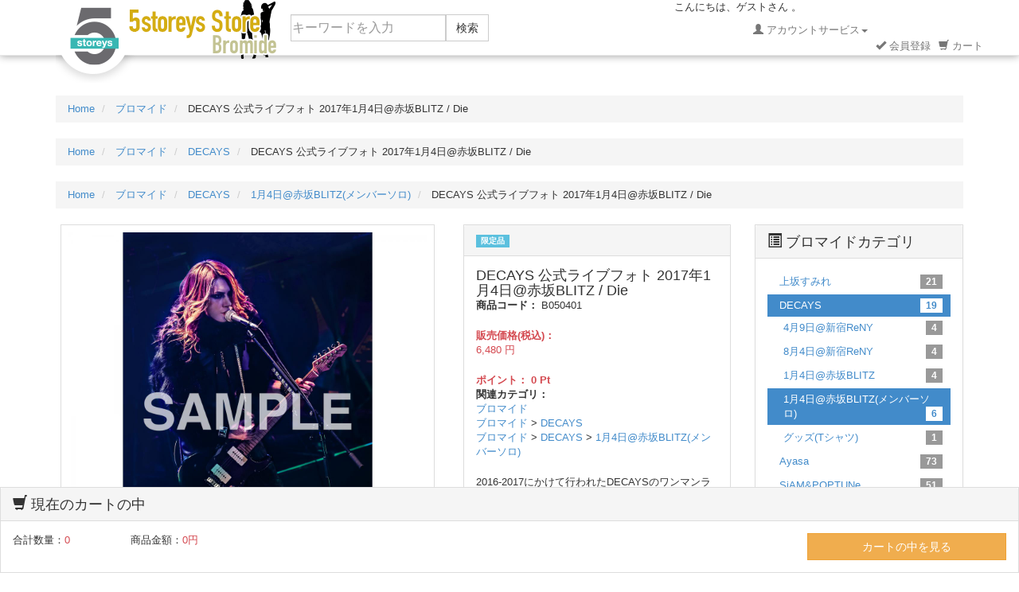

--- FILE ---
content_type: text/html; charset=UTF-8
request_url: http://5storeys.jp/store/products/detail.php?product_id=327
body_size: 11538
content:
<?xml version="1.0" encoding="UTF-8"?>
<!DOCTYPE html>


<html lang="ja"><head>
    <meta charset="UTF-8" />
    <meta http-equiv="X-UA-Compatible" content="IE=edge" />
    <meta name="viewport" content="width=device-width, initial-scale=1" />

<meta http-equiv="Content-Type" content="text/html; charset=UTF-8" />
<title>5ストーリーズ ショッピングストア / DECAYS 公式ライブフォト 2017年1月4日@赤坂BLITZ / Die</title>
<meta http-equiv="Content-Script-Type" content="text/javascript" />
<meta http-equiv="Content-Style-Type" content="text/css" />
    <meta name="author" content="株式会社ファイブ・ストーリーズ" />
<link rel="shortcut icon" href="/store/user_data/packages/eccubeonbootstrap3/img/common/favicon.ico" />
<link rel="icon" type="image/vnd.microsoft.icon" href="/store/user_data/packages/eccubeonbootstrap3/img/common/favicon.ico" />
<link rel="alternate" type="application/rss+xml" title="RSS" href="http://5storeys.jp/store/rss/" />
<script type="text/javascript" src="/store/user_data/packages/eccubeonbootstrap3/js/jquery-1.11.0.min.js"></script>
<script type="text/javascript" src="/store/js/eccube.js"></script>
<!-- #2342 次期メジャーバージョン(2.14)にてeccube.legacy.jsは削除予定.モジュール、プラグインの互換性を考慮して2.13では残します. -->
<script type="text/javascript" src="/store/js/eccube.legacy.js"></script>
<script type="text/javascript" src="/store/js/jquery.colorbox/jquery.colorbox-min.js"></script>

<!-- Latest compiled and minified CSS -->
<link rel="stylesheet" href="/store/user_data/packages/eccubeonbootstrap3/bootstrap/3.1.0/css/bootstrap.min.css" />
<link rel="stylesheet" href="/store/js/jquery.colorbox/colorbox.css" type="text/css" media="all" />
<link rel="stylesheet" href="/store/user_data/packages/eccubeonbootstrap3/css/import.css" type="text/css" media="all" />
    <!-- HTML5 shim and Respond.js IE8 support of HTML5 elements and media queries -->
    <!--[if lt IE 9]>
      <script src="https://oss.maxcdn.com/libs/html5shiv/3.7.0/html5shiv.js"></script>
      <script src="https://oss.maxcdn.com/libs/respond.js/1.4.2/respond.min.js"></script>
    <![endif]-->

<script src="/store/user_data/packages/eccubeonbootstrap3/bootstrap/3.1.0/js/bootstrap.min.js"></script>
<script src="/store/user_data/packages/eccubeonbootstrap3/js/jquery.plugin.js"></script>

<script type="text/javascript">//<![CDATA[
    eccube.classCategories = {"__unselected":{"__unselected":{"name":"\u9078\u629e\u3057\u3066\u304f\u3060\u3055\u3044","product_class_id":"4870","product_type":"3"}},"__unselected2":{"#":{"classcategory_id2":"","name":"\u9078\u629e\u3057\u3066\u304f\u3060\u3055\u3044"},"#0":{"classcategory_id2":"0","name":" (\u54c1\u5207\u308c\u4e2d)","stock_find":false,"price01":"","price02":"6,480","point":"0","product_code":"B050401","product_class_id":"4870","product_type":"3"}}};function lnOnLoad()
        {}
    $(function(){
        lnOnLoad();
        // off canvas button
        $('[data-toggle=offcanvas]').click(function() {
            $('.row-offcanvas').toggleClass('active');
            return false;
        });
        // input clear
        $(".input-clear").inputClear();
        // tooltip
        $('[data-toggle=tooltip]').tooltip();
        // pagetop
        var pageTop = function(){
            $((navigator.userAgent.indexOf("Opera") != -1) ? document.compatMode == 'BackCompat' ? 'body' : 'html' :'html,body').animate({scrollTop:0}, 'slow');
            return false;
        };
        var pageBottom = function(){
            $((navigator.userAgent.indexOf("Opera") != -1) ? document.compatMode == 'BackCompat' ? 'body' : 'html' :'html,body').animate({scrollTop: $(document).height()-$(window).height()}, 'slow');
            return false;
        };
        $("a[href^=#top]").click(pageTop);

        // vimize
        $().vimize({
            homePagePath: '/',
            searchBoxSelector: 'input#header-search',
            selectors: {
                0: '#category_area a',
                1: '#product-list-wrap a, .navi a, #main_column a',
            },
            defaultSelectors: 1,
            command: {
                CAT: function(){
                    window.location.href = 'https://www.google.co.jp/search?tbm=isch&q=cat';
                }
            },
            commandError: function(e){
                alert(e);
            }
        });
    });
//]]></script>

<style type="text/css">
#header .navbar-header .navbar-brand{
background:url("/store/user_data/packages/eccubeonbootstrap3/img/storelogo_bromide.png") no-repeat 0 -1px;
width:280px;
}
</style>
<script>
  (function(i,s,o,g,r,a,m){i['GoogleAnalyticsObject']=r;i[r]=i[r]||function(){
  (i[r].q=i[r].q||[]).push(arguments)},i[r].l=1*new Date();a=s.createElement(o),
  m=s.getElementsByTagName(o)[0];a.async=1;a.src=g;m.parentNode.insertBefore(a,m)
  })(window,document,'script','//www.google-analytics.com/analytics.js','ga');

  ga('create', 'UA-57985965-3', {
    'name': 'plg_gaecommerceua',
    'cookieDomain': 'auto'
  });

  ga('plg_gaecommerceua.send', 'pageview');

    </script>
</head><!-- ▼BODY部 スタート -->
<body class="LC_Page_Products_Detail"><noscript><p>JavaScript を有効にしてご利用下さい.</p></noscript><div class="frame_outer"><a name="top" id="top"></a>
<!--▼HEADER-->
<div id="header_wrap" class="navbar navbar-default navbar-static-top" role="navigation"><div id="header" class="container"><div class="navbar-header"><button class="navbar-toggle" data-toggle="collapse" data-target="#header_navi"><span class="sr-only">navigation</span><span class="icon-bar"></span><span class="icon-bar"></span><span class="icon-bar"></span></button><a class="navbar-brand" href="http://5storeys.jp/store/">5ストーリーズ ショッピングストア</a></div><!-- /.navbar-header --><div id="header_utility"><div id="headerInternalColumn"><!-- ▼【ヘッダー】ログイン --><script type="text/javascript">//<![CDATA[
    $(function(){
        var $login_email = $('#header_login_area input[name=login_email]');

        if (!$login_email.val()) {
            $login_email
                .val('メールアドレス')
                .css('color', '#AAA');
        }

        $login_email
            .focus(function() {
                if ($(this).val() == 'メールアドレス') {
                    $(this)
                        .val('')
                        .css('color', '#000');
                }
            })
            .blur(function() {
                if (!$(this).val()) {
                    $(this)
                        .val('メールアドレス')
                        .css('color', '#AAA');
                }
            });

        $('#header_login_form').submit(function() {
/*
            if (!$login_email.val()
                || $login_email.val() == 'メールアドレス') {
                if ($('#header_login_area input[name=login_pass]').val()) {
                    alert('メールアドレス/パスワードを入力して下さい。');
                }
                return false;
            }
            return true;
*/
        });
    });
//]]></script>
<div id="header_navi" class="collapse navbar-collapse"><form class="navbar-form navbar-left hidden-xs hidden-sm" role="search" name="search_form" id="header_search_form" method="get" action="/store/products/list.php"><input type="hidden" name="transactionid" value="452c8113536a21431dd3d756ce1f0d44abedb222" /><input type="hidden" name="mode" value="search" /><div class="form-group"><input type="text" id="header-search" class="form-control" name="name" maxlength="50" value="" placeholder="キーワードを入力"></div><button type="submit" class="btn btn-default hidden-xs hidden-sm">検索</button></form>こんにちは、ゲストさん 。<br /><ul class="nav navbar-nav navbar-right"><li class="mypage dropdown"><a href="#" class="dropdown-toggle" data-toggle="dropdown"><span class="text-size-md"><span class="glyphicon glyphicon-user"></span> アカウントサービス<span class="caret"></span></span></a><ul class="dropdown-menu"><li class="dropdown-header"><div id="header_login_area" class="clearfix"><form name="header_login_form" id="header_login_form" method="post" action="https://5storeys.jp/store/frontparts/login_check.php"><input type="hidden" name="mode" value="login" /><input type="hidden" name="transactionid" value="452c8113536a21431dd3d756ce1f0d44abedb222" /><input type="hidden" name="url" value="/store/products/detail.php?product_id=327" /><ul class="formlist clearfix"><li class="mail"><input type="email" class="box150" name="login_email" value="" style="ime-mode: disabled;" title="メールアドレスを入力して下さい" /><li class="login_memory"><input type="checkbox" name="login_memory" id="header_login_memory" value="1"  />   <label for="header_login_memory"><span>メールアドレスを記憶</span></label>   </li></li><li class="password"><input type="password" class="box100" name="login_pass" title="パスワードを入力して下さい" /></li><li class="btn"><button type="submit" class="btn  btn-sm btn-primary" />ログイン</button></li><li class="forgot"><a href="https://5storeys.jp/store/forgot/" onclick="eccube.openWindow('https://5storeys.jp/store/forgot/','forget','600','400',{scrollbars:'no',resizable:'no'}); return false;" target="_blank">パスワードを忘れた方</a></li><li class="entry"><span>はじめてのご利用ですか？<br /><a href="/store/entry/kiyaku.php">新規登録はこちら</a></span></li></ul></form></div><!-- /#header_login_area --></li></ul></li><li class="entry hidden-xs hidden-sm"><a href="/store/entry/kiyaku.php"><br /><span class="text-size-md"><span class="glyphicon glyphicon-ok"></span> 会員登録</span></a></li><li class="hidden-xs"><a href="http://5storeys.jp/store/cart/"><br /><span class="text-size-md"><span class="glyphicon glyphicon-shopping-cart"></span> カート<span class="badge bg-red" data-role="cart-total-quantity"></span></span></a></li><li class="visible-xs"><a href="/store/abouts/">当サイトについて</a></li><li class="visible-xs"><a href="https://5storeys.jp/store/contact/">お問い合わせ</a></li><li class="visible-xs"><a href="/store/order/">特定商取引法に基づく表示</a></li><li class="visible-xs"><a href="/store/guide/privacy.php">プライバシーポリシー</a></li></ul></div><!-- ▲【ヘッダー】ログイン --></div><!-- /#header_navi--></div></div></div><!-- for small mobile --><section id="mobile-nav" class="hidden-md hidden-lg"><div class="container margin-bottom-lg"><form name="search_form" method="get" action="/store/products/list.php"><div class="input-group"><span class="input-group-addon"><span class="glyphicon glyphicon-search"></span></span><input type="hidden" name="transactionid" value="452c8113536a21431dd3d756ce1f0d44abedb222" /><input type="hidden" name="mode" value="search" /><input type="text" class="form-control input-clear" name="name" value="" placeholder="キーワードを入力" /></div></form></div><nav class="navbar navbar-default hidden-sm" role="navigation"><div class="container text-center"><ul class="nav navbar-nav"><li class="col-xs-3"><a href="#" class="btn btn-link" data-toggle="offcanvas"><span class="glyphicon glyphicon-list-alt fa-2x"></span><br /><small>カテゴリ</small></a></li><li class="col-xs-3"><a href="https://5storeys.jp/store/mypage/login.php" class="btn btn-link"><span class="glyphicon glyphicon-user fa-2x"></span><br /><small>MYページ</small></a></li><li class="col-xs-3"><a href="https://5storeys.jp/store/mypage/favorite.php" class="btn btn-link"><span class="glyphicon glyphicon-star-empty fa-2x"></span><br /><small>お気に入り</small></a></li><li class="col-xs-3"><a href="http://5storeys.jp/store/cart/" class="btn btn-link"><span class="glyphicon glyphicon-shopping-cart fa-flip-horizontal fa-2x"></span><br /><small>カート</small><span class="cart-total-quantity badge bg-red" data-role="cart-total-quantity"></span></a></li></ul></div></nav></section><!-- for small mobile -->
<!--▲HEADER--><div id="container" class="container"><div id="topcolumn"><!-- ▼全ページ対応パンくずリスト表示プラグイン 無料版 --><style type="text/css">
  
div.breadcrumb {
  padding:0 0 5px;
}
div.breadcrumb div {
  display: inline;
}
</style>
<ul class="breadcrumb">
  <li itemscope itemtype="http://data-vocabulary.org/Breadcrumb">
    <a href="http://5storeys.jp/store/" itemprop="url">
      <span itemprop="title">Home</span>
    </a>
  </li>
      <li itemscope itemtype="http://data-vocabulary.org/Breadcrumb">
    <a href="/store/products/list.php?category_id=62" itemprop="url">
      <span itemprop="title">ブロマイド</span>
    </a>
  </li>
      <li itemscope itemtype="http://data-vocabulary.org/Breadcrumb">
    <span itemprop="title">DECAYS 公式ライブフォト 2017年1月4日@赤坂BLITZ / Die</span>
  </li>
</ul>
<ul class="breadcrumb">
  <li itemscope itemtype="http://data-vocabulary.org/Breadcrumb">
    <a href="http://5storeys.jp/store/" itemprop="url">
      <span itemprop="title">Home</span>
    </a>
  </li>
      <li itemscope itemtype="http://data-vocabulary.org/Breadcrumb">
    <a href="/store/products/list.php?category_id=62" itemprop="url">
      <span itemprop="title">ブロマイド</span>
    </a>
  </li>
        <li itemscope itemtype="http://data-vocabulary.org/Breadcrumb">
    <a href="/store/products/list.php?category_id=96" itemprop="url">
      <span itemprop="title">DECAYS</span>
    </a>
  </li>
      <li itemscope itemtype="http://data-vocabulary.org/Breadcrumb">
    <span itemprop="title">DECAYS 公式ライブフォト 2017年1月4日@赤坂BLITZ / Die</span>
  </li>
</ul>
<ul class="breadcrumb">
  <li itemscope itemtype="http://data-vocabulary.org/Breadcrumb">
    <a href="http://5storeys.jp/store/" itemprop="url">
      <span itemprop="title">Home</span>
    </a>
  </li>
      <li itemscope itemtype="http://data-vocabulary.org/Breadcrumb">
    <a href="/store/products/list.php?category_id=62" itemprop="url">
      <span itemprop="title">ブロマイド</span>
    </a>
  </li>
        <li itemscope itemtype="http://data-vocabulary.org/Breadcrumb">
    <a href="/store/products/list.php?category_id=96" itemprop="url">
      <span itemprop="title">DECAYS</span>
    </a>
  </li>
        <li itemscope itemtype="http://data-vocabulary.org/Breadcrumb">
    <a href="/store/products/list.php?category_id=100" itemprop="url">
      <span itemprop="title">1月4日@赤坂BLITZ(メンバーソロ)</span>
    </a>
  </li>
      <li itemscope itemtype="http://data-vocabulary.org/Breadcrumb">
    <span itemprop="title">DECAYS 公式ライブフォト 2017年1月4日@赤坂BLITZ / Die</span>
  </li>
</ul>
<!-- ▲全ページ対応パンくずリスト表示プラグイン 無料版 --></div><div class="row row-offcanvas row-offcanvas-left"><div id="main_column" class="col-sm-8 col-md-9 col-sm-push-0 col-md-push-0 left colnum2"><!-- ▼メイン -->
<script type="text/javascript">//<![CDATA[
    // 規格2に選択肢を割り当てる。
    function fnSetClassCategories(form, classcat_id2_selected) {
        var $form = $(form);
        var product_id = $form.find('input[name=product_id]').val();
        var $sele1 = $form.find('select[name=classcategory_id1]');
        var $sele2 = $form.find('select[name=classcategory_id2]');
        eccube.setClassCategories($form, product_id, $sele1, $sele2, classcat_id2_selected);
    }
//]]></script>

<div id="undercolumn">
    <form name="form1" id="form1" class="form-horizontal" method="post" action="?">
        <input type="hidden" name="transactionid" value="452c8113536a21431dd3d756ce1f0d44abedb222" />
        <div id="detailarea" class="clearfix row">
            <div id="detailphotobloc-wrap" class="col-md-7">
                <div id="detailphotobloc" class="">
                    <div class="photo margin-bottom-lg">
                                                <!--★画像★-->
                                                    <a
                                href="/store/upload/save_image/06281011_59530242ee56e.jpg"
                                class="expansion"
                                target="_blank"
                            >
                            <img src="/store/upload/save_image/06281011_59530242ee56e.jpg" width="470" height="470" alt="DECAYS 公式ライブフォト 2017年1月4日@赤坂BLITZ / Die" class="picture img-responsive img-thumbnail center-block" />
                            </a>
                            <span class="mini">
                                    <!--★拡大する★-->
                                    <a
                                        href="/store/upload/save_image/06281011_59530242ee56e.jpg"
                                        class="expansion"
                                        target="_blank"
                                    >
                                        画像を拡大する</a>
                            </span>
                                            </div>
                </div>
            </div>
            <div id="detailrightbloc-wrap" class="col-md-5">
                <div id="detailrightbloc" class="panel panel-default">
                    <!--▼商品ステータス-->
                                                            <div class="panel-heading">
                        <div class="status_icon clearfix">
                                                        <span class="label
                                                                label-info
                                ">限定品</span>
                                                    </div>
                    </div>
                                        <!--▲商品ステータス-->
                    <div id="detail-warp" class="panel-body">
                        <!--★商品名★-->
                        <h2 class="margin-none">DECAYS 公式ライブフォト 2017年1月4日@赤坂BLITZ / Die</h2>

                        <!--★商品コード★-->
                        <dl class="product_code">
                            <dt>商品コード：</dt>
                            <dd>
                                <span id="product_code_default">
                                                                            B050401
                                                                    </span><span id="product_code_dynamic"></span>
                            </dd>
                        </dl>

                        <!--★通常価格★-->
                        
                        <!--★販売価格★-->
                        <dl class="sale_price">
                            <dt>販売価格(税込)：</dt>
                            <dd class="price">
                                <span id="price02_default">6,480</span><span id="price02_dynamic"></span>
                                円
                            </dd>
                        </dl>

                        <!--★商品別送料★-->
                        
                        <!--★ポイント★-->
                                                    <div class="point">ポイント：
                                <span id="point_default">0</span><span id="point_dynamic"></span>
                                Pt
                            </div>
                        
                                                                        
                        <!--▼メーカーURL-->
                                                <!--▼メーカーURL-->

                        <!--★関連カテゴリ★-->
                        <dl class="relative_cat">
                            <dt>関連カテゴリ：</dt>
                                                            <dd>
                                                                            <a href="/store/products/list.php?category_id=62">ブロマイド</a>
                                                                                                            </dd>
                                                            <dd>
                                                                            <a href="/store/products/list.php?category_id=62">ブロマイド</a>
                                         >                                                                             <a href="/store/products/list.php?category_id=96">DECAYS</a>
                                                                                                            </dd>
                                                            <dd>
                                                                            <a href="/store/products/list.php?category_id=62">ブロマイド</a>
                                         >                                                                             <a href="/store/products/list.php?category_id=96">DECAYS</a>
                                         >                                                                             <a href="/store/products/list.php?category_id=100">1月4日@赤坂BLITZ(メンバーソロ)</a>
                                                                                                            </dd>
                                                    </dl>

                        <!--★詳細メインコメント★-->
                        <div class="main_comment">2016-2017にかけて行われたDECAYSのワンマンライブ3公演の公式ライブフォトです。2017年7月28日までの期間限定販売となります。</div>

                    </div>

                    <!--▼買い物かご-->
                    <div id="cart_area-wrap" class="panel-footer">
<!-- ↓販売期間設定プラグインコード -->
                
                                    <div>販売期間終了：2017/07/28 23:59まで</div>
                
                                    <!--販売期間外-->
                                            <div class="">
                                        <input type="hidden" name="mode" value="" />
                    <input type="hidden" name="favorite_product_id" value="" />
                <!-- ↑販売期間設定プラグインコード -->

                            <!--★お気に入り登録★-->
                                                    </div>
                    </div>
                </div>
            </div>
            <!--▲買い物かご-->
        </div>
    </form>

    <!--詳細ここまで-->

                        <!--★詳細メインコメント★-->
                        <div class="main_comment"><h1 style="box-sizing: border-box; font-size: 17.55px; margin: 20px 0px 10px; font-family: &quot;Helvetica Neue&quot;, Helvetica, Arial, sans-serif; font-weight: normal; line-height: 1.1; color: rgb(51, 51, 51);">
	<span style="font-family:arial,helvetica,sans-serif;">DECAYS&nbsp;<span style="font-size: 17.55px;">公式ライブフォト&nbsp;</span>2017年1月4日@赤坂BLITZ / Die</span></h1>
<p>
	<span style="font-family:arial,helvetica,sans-serif;">
	<style type="text/css">
p.p1 {margin: 0.0px 0.0px 0.0px 0.0px; font: 12.0px 'MS PGothic'}	</style><br />
	</span></p>
<p style="box-sizing: border-box; margin: 0px 0px 10px; color: rgb(51, 51, 51); font-family: &quot;Helvetica Neue&quot;, Helvetica, Arial, sans-serif; font-size: 13px;">
	&nbsp;</p>
<p style="box-sizing: border-box; margin: 0px 0px 10px; color: rgb(51, 51, 51); font-family: &quot;Helvetica Neue&quot;, Helvetica, Arial, sans-serif; font-size: 13px;">
	&nbsp;</p>
<p style="box-sizing: border-box; margin: 0px 0px 10px; color: rgb(51, 51, 51); font-family: &quot;Helvetica Neue&quot;, Helvetica, Arial, sans-serif; font-size: 13px;">
	<span style="font-family:arial,helvetica,sans-serif;"><span style="font-size:14px;"><span style="color: rgb(34, 34, 34);">2016-2017にかけて行われたDECAYSのワンマンライブ3公演の公式ライブフォトです。</span></span></span></p>
<p>
	<span style="font-family:arial,helvetica,sans-serif;"><span style="font-size:14px;">2016.4.9@新宿ReNY「TOUR 2016 PINK=FLORID」<br />
	2016.8.4@新宿ReNY「Elimination,Refuse,Ornamental,Show」<br />
	2017.1.4@赤坂BLITZ「DECAYS LIVE TOUR 2016-2017 Baby who wanders」</span></span></p>
<p>
	<span style="font-family:arial,helvetica,sans-serif;"><span style="font-size:14px;">2017年7月28日までの期間限定販売となります。</span></span></p>
<p>
	&nbsp;</p>
<p style="box-sizing: border-box; margin: 0px 0px 10px; color: rgb(51, 51, 51); font-family: &quot;Helvetica Neue&quot;, Helvetica, Arial, sans-serif; font-size: 13px;">
	<span style="font-family:arial,helvetica,sans-serif;"><span style="font-size: 14px;">額縁にお入れした状態でお届けいたします。</span><br />
	<span style="box-sizing: border-box; font-size: 14px;"><span style="box-sizing: border-box;">サイズ:W4</span></span><span style="font-size: 14px;">(254x365mm)</span></span><br />
	メンバーソロショットにはサインの印刷が入ります。(直筆サインではありません。)</p>
<p style="box-sizing: border-box; margin: 0px 0px 10px; color: rgb(51, 51, 51); font-family: &quot;Helvetica Neue&quot;, Helvetica, Arial, sans-serif; font-size: 13px;">
	<span style="font-family:arial,helvetica,sans-serif;"><span style="box-sizing: border-box; font-size: 12px;"><span style="box-sizing: border-box;">※額縁入りイメージ</span></span></span></p>
<p style="box-sizing: border-box; margin: 0px 0px 10px; color: rgb(51, 51, 51); font-family: &quot;Helvetica Neue&quot;, Helvetica, Arial, sans-serif; font-size: 13px;">
	<img alt="" src="http://5storeys.jp/store/user_data/img/bromide/decays/gakubuchi%20sample%20decays.jpg?transactionid=f46496e8394350fda859a19fc5abaceda2bf64f2" style="width: 250px; height: 250px;" /></p>
<p style="box-sizing: border-box; margin: 0px 0px 10px; color: rgb(51, 51, 51); font-family: &quot;Helvetica Neue&quot;, Helvetica, Arial, sans-serif; font-size: 13px;">
	&nbsp;</p>
<p>
	&nbsp;</p>
<p>
	<span style="font-family:arial,helvetica,sans-serif;"><span style="font-size:14px;">(注意事項)</span></span></p>
<p>
	<span style="font-family:arial,helvetica,sans-serif;"><span style="font-size:14px;">・本商品はご注文からお届けまでに2週間程度のお時間をいただきます。<br />
	　商品発送時にメールにてご案内を差し上げます。<br />
	・額縁の仕様(色・形状など)については予告なく変更する場合があります。<br />
	・額縁の仕様に関するご希望は承ることができませんのであらかじめご了承くださいませ。<br />
	・その他ページ下部のShopping Guideをよくお読みになってからご購入ください。<br />
	・ご不明点がありましたら、お問い合わせフォームよりお問い合わせください。</span></span></p>
<style type="text/css">
p.p1 {margin: 0.0px 0.0px 0.0px 0.0px; font: 12.0px Helvetica; -webkit-text-stroke: #000000}<br />
p.p2 {margin: 0.0px 0.0px 0.0px 0.0px; font: 12.0px Helvetica; -webkit-text-stroke: #000000; min-height: 14.0px}<br />
span.s1 {font-kerning: none}</style></div>


    <!--▼サブコメント-->
    
                
        
    
                
        
    
                
        
    
                
        
    
                
        
        <!--▲サブコメント-->

    <!--この商品に対するお客様の声-->
    <div id="customervoice_area">
        <div class="well-sm bg-warning panel-heading">
            <h2 class="text-warning"><span class="fa fa-comment fa-flip-horizontal"></span> 商品レビュー</h2>
        </div>

        <div class="review_bloc clearfix bg-def panel-body">
            <p>この商品に対するご感想をぜひお寄せください。</p>
            <div class="review_btn">
                                    <!--★新規コメントを書き込む★-->
                    <a href="./review.php"
                        onclick="eccube.openWindow('./review.php?product_id=327','review','600','640'); return false;"
                        target="_blank" class="btn btn-default btn-sm">
                        <span class="fa fa-pencil-square-o"></span> 新規コメントを書き込む
                    </a>
                            </div>
        </div>

            </div>
    <!--お客様の声ここまで-->

    <!--▼関連商品-->
        <!--▲関連商品-->

</div><!-- ▲メイン --></div><div id="rightcolumn" class="side_column col-xs-12 col-sm-4 col-md-3 col-sm-push-0"><!-- ▼ブロマイドカテゴリブロック -->
<script type="text/javascript">//<![CDATA[
    $(function(){
        $('#category_area li.level1:last').css('border-bottom', 'none');
    });
//]]></script>

<div class="block_outer row-offcanvas-left sidebar-offcanvas xs-leftcolumn"><div id="category_area" class="panel panel-default"><div class="panel-heading"><h2 class="panel-title"><a href="/store/products/list.php?category_id=62"><span class="glyphicon glyphicon-list-alt"></span> ブロマイドカテゴリ</a></h2></div><div class="block_body panel-body">
<ul id="categories-cate62" style="" class="nav nav-pills nav-stacked">
<ul id="categories-cate62" style="" class="nav nav-pills nav-stacked"><li class="level2"><a href="/store/products/list.php?category_id=102">上坂すみれ<span class="badge pull-right">21</span></a>
<ul id="categories-cate62" style="display: none;" class="nav nav-pills nav-stacked"></ul></li><li class="level2 onmark active"><a href="/store/products/list.php?category_id=96" class="onlink">DECAYS<span class="badge pull-right">19</span></a>
<ul id="categories-cate62" style="" class="nav nav-pills nav-stacked"><li class="level3"><a href="/store/products/list.php?category_id=97">4月9日@新宿ReNY<span class="badge pull-right">4</span></a></li><li class="level3"><a href="/store/products/list.php?category_id=98">8月4日@新宿ReNY<span class="badge pull-right">4</span></a></li><li class="level3"><a href="/store/products/list.php?category_id=99">1月4日@赤坂BLITZ<span class="badge pull-right">4</span></a></li><li class="level3 onmark active"><a href="/store/products/list.php?category_id=100" class="onlink">1月4日@赤坂BLITZ(メンバーソロ)<span class="badge pull-right">6</span></a></li><li class="level3"><a href="/store/products/list.php?category_id=101">グッズ(Tシャツ)<span class="badge pull-right">1</span></a></li></ul></li><li class="level2"><a href="/store/products/list.php?category_id=92">Ayasa<span class="badge pull-right">73</span></a>
<ul id="categories-cate62" style="display: none;" class="nav nav-pills nav-stacked"></ul></li><li class="level2"><a href="/store/products/list.php?category_id=63">SiAM&amp;POPTUNe<span class="badge pull-right">51</span></a>
<ul id="categories-cate62" style="display: none;" class="nav nav-pills nav-stacked"></ul></li><li class="level2"><a href="/store/products/list.php?category_id=80">高橋亜由美<span class="badge pull-right">11</span></a></li></ul></ul></div></div></div><!-- ▲ブロマイドカテゴリブロック --><!-- ▼利用ガイド -->
<div class="block_outer"><div id="guide_area" class="block_body"><div class="list-group"><a href="/store/abouts/" class="list-group-item">当サイトについて<span class="fa fa-angle-right pull-right"></span></a><a href="https://5storeys.jp/store/contact/" class="list-group-item">お問い合わせ<span class="fa fa-angle-right pull-right"></span></a><a href="/store/order/" class="list-group-item">特定商取引法に基づく表記<span class="fa fa-angle-right pull-right"></span></a><a href="/store/guide/privacy.php" class="list-group-item">プライバシーポリシー<span class="fa fa-angle-right pull-right"></span></a></div></div></div><!-- ▲利用ガイド --><!-- ▼カレンダー -->
<div class="block_outer"><div id="calender_area" class="panel panel-default"><div class="panel-heading"><h2 class="panel-title"><span class="fa fa-calendar"></span> 営業カレンダー</h2></div><div class="block_body panel-body"><table class="table table-condensed"><caption class="month">2026年1月の定休日</caption><thead><tr><th>日</th><th>月</th><th>火</th><th>水</th><th>木</th><th>金</th><th>土</th></tr></thead><tr><td></td><td></td><td></td><td></td><td class="off">1</td><td class="off">2</td><td class="off">3</td></tr><tr><td class="off">4</td><td>5</td><td>6</td><td>7</td><td>8</td><td>9</td><td class="off">10</td></tr><tr><td class="off">11</td><td>12</td><td>13</td><td class="off">14</td><td>15</td><td>16</td><td class="off">17</td></tr><tr><td class="off">18</td><td>19</td><td>20</td><td class="today info">21</td><td>22</td><td>23</td><td class="off">24</td></tr><tr><td class="off">25</td><td>26</td><td>27</td><td>28</td><td>29</td><td>30</td><td class="off">31</td></tr></table><table class="table table-condensed"><caption class="month">2026年2月の定休日</caption><thead><tr><th>日</th><th>月</th><th>火</th><th>水</th><th>木</th><th>金</th><th>土</th></tr></thead><tr><td class="off">1</td><td>2</td><td>3</td><td>4</td><td>5</td><td>6</td><td class="off">7</td></tr><tr><td class="off">8</td><td>9</td><td>10</td><td class="off">11</td><td>12</td><td>13</td><td class="off">14</td></tr><tr><td class="off">15</td><td>16</td><td>17</td><td>18</td><td>19</td><td>20</td><td class="off">21</td></tr><tr><td class="off">22</td><td>23</td><td>24</td><td>25</td><td>26</td><td>27</td><td class="off">28</td></tr></table><p class="information"><small class="red">※赤字は休業日です</small></p></div></div></div><!-- ▲カレンダー --></div></div><!--offcanvas--><div id="bottomcolumn"><!-- ▼ブロマイド shopping guide --><div class="panel panel-default">
            <div class="panel-heading">
<h2 class="panel-title"><span class="glyphicon glyphicon-flag"></span>Bromide Store Shopping Guide</h2>
            </div>
            <div class="panel-body">
<div class="row">
<div class="col-md-6 col-xs-12">
<h4>◆ お届け日数と配送について</h4>
<p>ブロマイド商品については、ご注文をいただいてから発送までに2週間〜1ヶ月程度のお時間をいただきます。ただし直筆サイン入り商品についてはアーティストの活動状況によっては1ヶ月以上のお時間を要する場合もありますのであらかじめご了承ください。<br />
ブロマイド以外のグッズ等については、在庫がある場合は2〜3営業日以内、お取り寄せの場合は7営業日以内の発送させていただきます。<br />
※ブロマイド商品とグッズ商品は別送となります。<br />
商品の発送準備が完了した段階でメールにてご連絡を差し上げます。<br />
商品のお届けは、日本郵便ゆうパックにてお届けいたします。<br />
お届け日時のご指定は原則承ることができませんのでご了承ください。<br />
なお、商品の発送は原則的に日本国内のみとさせていただきます。</p>
<h4>◆ 送料について</h4>
<p>日本全国一律1,000円の配送料がかかります。</p>
<h4>◆ お支払方法について</h4>
<p>お支払い方法はクレジットカード決済のみとなり、銀行振込や代金引換はご利用になれません。<br />
ご利用いただけるクレジットカードは<br />
『VISA、MasterCard、JCB、Amex、Diners 』です。<br />
<img src="/store/user_data/packages/eccubeonbootstrap3/img/futta_guide_paymentcards.gif" alt="お取り扱いクレジットカード" width="70%"><br />
不正利用防止のため「3Dセキュア」に対応しております。</p>
</div>
<div class="col-md-6 col-xs-12">
<p>クレジットカードをお持ちでない場合は、Vプリカなどのプリペイド式のクレジットカードをご利用いただくことも可能です。</p>
<h4>◆ キャンセル・返品・交換について</h4>
<p>注文確定後のお客様都合によるキャンセルは不可となりますのであらかじめご了承ください。<br />
万が一お届けした商品がお申込み内容と異なっていた場合や､破損､汚損している場合については､お取り替え･ご返品を承ります｡<br />
但し､お取り替え･ご返品のご連絡は､商品到着後8日以内にお願いします｡<br />
品質等については万全を期しておりますが､万一｢お申し込み商品と異なる｣｢商品にキズや汚れがある｣など､当社理由による返品の場合､送料は当社が負担します｡<br />
次の場合､交換･返品はお受けできません｡<br />
・1度ご使用になられた商品｡<br />
・お客様のもとで、キズまたは汚損が生じた商品｡<br />
・特別の事情がなく商品到着後8日を過ぎたお客様の都合による交換･返品の場合｡</p>
<h4>◆ ギフトラッピングについて</h4>
<p>ギフトラッピングは承ることができません。お届けする商品には、原則的に金額の入った納品書が同封されます。<br />
もしギフト用途でのご利用をご希望の場合は、ご注文時に注文画面STEP2の"その他お問い合わせ"の欄に納品書の同封を希望されない旨をご記載ください。</p>
<h4>◆ その他注意事項</h4>
<p>・直筆サイン入りブロマイドに付属される額縁の仕様（色・形状など）については予告なく変更する場合があります。<br />
額縁の仕様に関するご希望は承ることができませんのであらかじめご了承くださいませ。</p>
</div>
</div>
</div>
</div><!-- ▲ブロマイド shopping guide --></div></div><!--container-->

<!--▼FOOTER-->
<div id="footer_wrap"><div id="footer" class="container"><div id="pagetop" class="pull-right"><a href="#top">このページの先頭へ</a></div><div id="copyright">Copyright © 2005-2026 5storeys Shopping Store All rights reserved.</div></div></div>
<script>
$(document).ready(function(){
	if(location.pathname.match(/^\/store\/cart|shopping/i)){
		$("div#footerbottomcolumn").attr('style','display:none');
	}
});
</script>
<!--▲FOOTER--><div id="footerbottomcolumn"><!-- ▼カゴの中 -->
<div class="block_outer hidden-xs"><div id="cart_area" class="panel panel-default"><div class="panel-heading"><h2 class="panel-title"><span class="glyphicon glyphicon-shopping-cart"></span> 現在のカートの中</h2></div><div class="block_body panel-body"><div class="information"><div class="item">合計数量：<span class="attention">0</span></div><div class="total">商品金額：<span class="price">0円</span></div></div><a href="http://5storeys.jp/store/cart/" class="btn btn-block btn-warning">カートの中を見る</a></div></div></div><!-- ▲カゴの中 --></div></div></body><!-- ▲BODY部 エンド --></html>

--- FILE ---
content_type: text/css
request_url: http://5storeys.jp/store/user_data/packages/eccubeonbootstrap3/css/bs3_helper.css
body_size: 925
content:
@charset 'utf-8';

/* ボタン
----------------------------------------------- */
.btn-arrow {
  position: absolute;
  top: 40%;
  right: 0;
  padding-right: 15px;
  color: #333;
}

/* フォント
----------------------------------------------- */
.text-size-xs {
  font-size: 50% !important;
}
.text-size-sm {
  font-size: 80% !important;
}
.text-size-md {
  font-size: 120% !important;
}
.text-size-lg {
  font-size: 150% !important;
}
.text-size-xl {
  font-size: 200% !important;
}
.text-normal {
  font-weight: normal !important;
}
.text-bold {
  font-weight: bold !important;
}
.text-lighter {
  font-weight: lighter !important;
}
.text-bolder {
  font-weight: bolder !important;
}

/* ブロック要素マージン
----------------------------------------------- */
.margin-none {
  margin: 0 !important;
}
.margin-xs {
  margin: 5px !important;
}
.margin-sm {
  margin: 10px !important;
}
.margin-md {
  margin: 15px !important;
}
.margin-lg {
  margin: 20px !important;
}
.margin-xl {
  margin: 40px !important;
}
.margin-top-none {
  margin-top: 0 !important;
}
.margin-top-xs {
  margin-top: 5px !important;
}
.margin-top-sm {
  margin-top: 10px !important;
}
.margin-top-md {
  margin-top: 15px !important;
}
.margin-top-lg {
  margin-top: 20px !important;
}
.margin-top-xl {
  margin-top: 40px !important;
}
.margin-bottom-none {
  margin-bottom: 0 !important;
}
.margin-bottom-xs {
  margin-bottom: 5px !important;
}
.margin-bottom-sm {
  margin-bottom: 10px !important;
}
.margin-bottom-md {
  margin-bottom: 15px !important;
}
.margin-bottom-lg {
  margin-bottom: 20px !important;
}
.margin-bottom-xl {
  margin-bottom: 40px !important;
}
.margin-left-none {
  margin-left: 0 !important;
}
.margin-left-xs {
  margin-left: 5px !important;
}
.margin-left-sm {
  margin-left: 10px !important;
}
.margin-left-md {
  margin-left: 15px !important;
}
.margin-left-lg {
  margin-left: 20px !important;
}
.margin-left-xl {
  margin-left: 40px !important;
}
.margin-right-none {
  margin-right: 0 !important;
}
.margin-right-xs {
  margin-right: 5px !important;
}
.margin-right-sm {
  margin-right: 10px !important;
}
.margin-right-md {
  margin-right: 15px !important;
}
.margin-right-lg {
  margin-right: 20px !important;
}
.margin-right-xl {
  margin-right: 40px !important;
}
.padding-none {
  padding: 0 !important;
}
.padding-xs {
  padding: 5px !important;
}
.padding-sm {
  padding: 10px !important;
}
.padding-md {
  padding: 15px !important;
}
.padding-lg {
  padding: 20px !important;
}
.padding-xl {
  padding: 40px !important;
}
.padding-top-none {
  padding-top: 0 !important;
}
.padding-top-xs {
  padding-top: 5px !important;
}
.padding-top-sm {
  padding-top: 10px !important;
}
.padding-top-md {
  padding-top: 15px !important;
}
.padding-top-lg {
  padding-top: 20px !important;
}
.padding-top-xl {
  padding-top: 40px !important;
}
.padding-bottom-none {
  padding-bottom: 0 !important;
}
.padding-bottom-xs {
  padding-bottom: 5px !important;
}
.padding-bottom-sm {
  padding-bottom: 10px !important;
}
.padding-bottom-md {
  padding-bottom: 15px !important;
}
.padding-bottom-lg {
  padding-bottom: 20px !important;
}
.padding-bottom-xl {
  padding-bottom: 40px !important;
}
.padding-left-none {
  padding-left: 0 !important;
}
.padding-left-xs {
  padding-left: 5px !important;
}
.padding-left-sm {
  padding-left: 10px !important;
}
.padding-left-md {
  padding-left: 15px !important;
}
.padding-left-lg {
  padding-left: 20px !important;
}
.padding-left-xl {
  padding-left: 40px !important;
}
.padding-right-none {
  padding-right: 0 !important;
}
.padding-right-xs {
  padding-right: 5px !important;
}
.padding-right-sm {
  padding-right: 10px !important;
}
.padding-right-md {
  padding-right: 15px !important;
}
.padding-right-lg {
  padding-right: 20px !important;
}
.padding-right-xl {
  padding-right: 40px !important;
}
/* カラー
----------------------------------------------- */
.white {
  color: #ffffff !important;
}
.light-yellow {
  color: #fcf8e3 !important;
}
.yellow {
  color: #e7bf40 !important;
}
.orange {
  color: #f0ad4e !important;
}
.red {
  color: #d44950 !important;
}
.blue {
  color: #2f6f9f !important;
}
.light-blue {
  color: #4f9fcf !important;
}
.light-gray {
  color: lightgray !important;
}
/* バックグラウンドカラー
----------------------------------------------- */
.bg-red {
  background-color: #d44950 !important;
}


--- FILE ---
content_type: text/css
request_url: http://5storeys.jp/store/user_data/packages/eccubeonbootstrap3/css/bloc.css
body_size: 1425
content:
@charset "utf-8";

/************************************************
 ブロック用
************************************************ */
/*** 目次 ***

▼ブロック共通
リスト
タイトル
ヘッダー上、フッター下のブロックエリア

▼各機能ブロックの指定
-新着情報
-現在のカートの中
-カテゴリ
-ガイドリンク
-ログイン（サイド用）
-検索
-カレンダー
-おすすめ商品
    * 商品詳細のオススメ商品   [whobought_area]
*/


/* ==============================================
ブロック共通
    * #container から指定することで、ヘッダー・フッターには適用していない。
/* ============================================= */
.side_column {
    /*overflow-x: hidden;  IE6 表示乱れ防止 */
}

/* ***********************************************
▼各機能ブロックの指定
/*********************************************** */

/* ===============================================
▼新着情報
=============================================== */


/* ===============================================
▼現在のカートの中
=============================================== */


/* ===============================================
▼カテゴリ
=============================================== */
/*
    bootstrap3.x The removal of nav-list
    http://stackoverflow.com/questions/18281636/what-replaces-nav-lists-in-bootstrap-3
    https://gist.github.com/jimbojsb/6754116
*/
#category_area li > a {
    padding: 5px 10px;
}
#category_area li.level2 > a {
    padding-left: 15px;
}
#category_area li.level3 > a {
    padding-left: 20px;
}
#category_area li.level4 > a {
    padding-left: 25px;
}
#category_area li.level5 > a {
    padding-left: 30px;
}


/* ===============================================
▼ガイドリンク
=============================================== */


/* ===============================================
▼ログイン（サイド用）
=============================================== */
#header_utility{}

/* ===============================================
▼ログイン（ヘッダー用）
=============================================== */
#header_login_area{}
#header_login_area ul{margin:0;padding:0;}
#header_login_area li{list-style-type:none;text-align:left;margin:3px;}
#header_login_area input{margin:3px 0;}


/* ===============================================
▼検索
=============================================== */


/* ===============================================
▼カレンダー
=============================================== */
#calender_area table td {
    padding: 1px 3px;
    text-align: center;
}
#calender_area th {
    padding: 1px 3px;
    text-align: center;
}
#calender_area table .month {
}
#calender_area .off {
    color: #d44950;
}
#calender_area .today {
    background-color: #eee;
    font-weight: bold;
}
#calender_area .information {
}


/* ===============================================
▼おすすめ商品
=============================================== */
/*
   tplファイルのマークアップが同じ項目
   メインカラム用
   サイドカラム用           [side_column]
   商品詳細のオススメ商品   [whobought_area]
=============================================== */
/* 共通
----------------------------------------------- */
#recommend_area a:link:hover {
    text-decoration: none;
}
#recommend_area .recommend-title {
    display: block;
    height: 30px;
    overflow: hidden;
}
#recommend_area .recommend-price {
    display: block;
    height: 24px;
    overflow: hidden;
}
#recommend_area .recommend-comment {
    display: block;
    height: 56px;
    overflow: hidden;
}

/*#recommend_area .block_body,
#whobought_area .product_item {
    padding: 10px 0 10px;
    border: none;
    background: url("../img/background/line_dot_01.gif") repeat-x bottom;
}

#recommend_area .block_body p,
#whobought_area .product_item p {
    margin: 0 0 5px 0;
}

#recommend_area .block_body img,
#whobought_area .product_item img {
    margin: 0 5px 0 0;
}

#recommend_area .block_body h3,
#whobought_area .product_item h3 {
    font-size: 100%;
    font-weight: normal;
}
*/
/* サイドカラム用 */
/*.side_column #recommend_area .product_item {
    margin-bottom: 10px;
}
*/

/* カート用 */
#payment_form #payment_form_body{
    display:none;
}

--- FILE ---
content_type: text/plain
request_url: https://www.google-analytics.com/j/collect?v=1&_v=j102&a=1814529147&t=pageview&_s=1&dl=http%3A%2F%2F5storeys.jp%2Fstore%2Fproducts%2Fdetail.php%3Fproduct_id%3D327&ul=en-us%40posix&dt=5%E3%82%B9%E3%83%88%E3%83%BC%E3%83%AA%E3%83%BC%E3%82%BA%20%E3%82%B7%E3%83%A7%E3%83%83%E3%83%94%E3%83%B3%E3%82%B0%E3%82%B9%E3%83%88%E3%82%A2%20%2F%20DECAYS%20%E5%85%AC%E5%BC%8F%E3%83%A9%E3%82%A4%E3%83%96%E3%83%95%E3%82%A9%E3%83%88%202017%E5%B9%B41%E6%9C%884%E6%97%A5%40%E8%B5%A4%E5%9D%82BLITZ%20%2F%20Die&sr=1280x720&vp=1280x720&_u=IEBAAEABAAAAACAAI~&jid=321140169&gjid=884709783&cid=1243196166.1768932337&tid=UA-57985965-3&_gid=467509638.1768932337&_r=1&_slc=1&z=482846169
body_size: -284
content:
2,cG-7968THM8LM